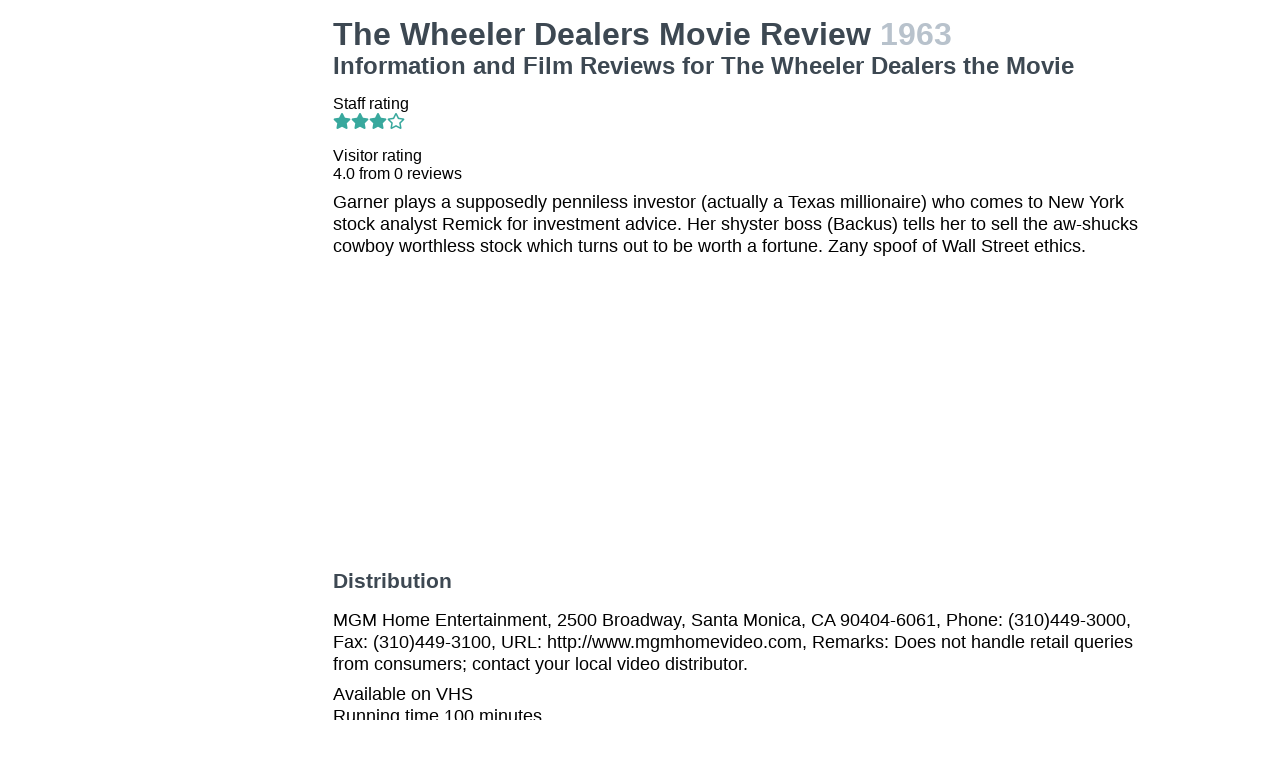

--- FILE ---
content_type: text/html
request_url: https://movies.jrank.org/movies/1051047/The-Wheeler-Dealers.html
body_size: 2706
content:
<!DOCTYPE html>
<html>
  <head>
    <meta charset="utf-8">
    <meta name="viewport" content="width=device-width, initial-scale=1, shrink-to-fit=no">
    <meta http-equiv="X-UA-Compatible" content="ie=edge">

    <title>The Wheeler Dealers Movie Reviews, Information and Film Reviews for The Wheeler Dealers the Movie</title>


    <meta name="google-site-verification" content="0g0QG-qStuIHLWP101ZdTsKcFLvWBAQ8qPLrjgoV_OE" />
    <link href="/index.css?1558671620" rel="stylesheet" type="text/css"></link>
    <script src="/index.js?1558671620" async>
  </head>
  <body class="bg-grey-lightest font-sans leading-normal tracking-normal">
    <!-- Start Quantcast tag -->
<script type="text/javascript">
  _qoptions={
    qacct:"p-cfEKOqUktSyFk"
  };

  (function(){
    var qc = document.createElement('script');
       qc.type = 'text/javascript';
       qc.async = true;
       qc.src = '//edge.quantserve.com/quant.js';
    (document.getElementsByTagName('head')[0]||document.getElementsByTagName('body')[0]).appendChild(qc);
  })();
</script>


    <div class="container mx-auto px-2 xl:w-5/6">
      

<div class="flex">
  <div class="hidden lg:block xl:block lg:w-1/5 lg:pl-2 xl:w-1/5 xl:pl-2 my-4">
    <div>    <script async src="//pagead2.googlesyndication.com/pagead/js/adsbygoogle.js"></script>
    <!-- movierevie.ws - Movie page -->
    <ins class="adsbygoogle"
         style="display:block"
         data-ad-client="pub-4803409109489353"
         data-ad-slot="9700496243"
         data-ad-format="auto"
         data-full-width-responsive="true"></ins>
    <script>
    (adsbygoogle = window.adsbygoogle || []).push({});
    </script>
</div>
  </div>

  <div class="flex-1 lg:w-4/5 lg:pl-2 xl:w-4/5 xl:pl-2 mb-4" itemscope itemtype="http://schema.org/Movie">
    <div class="header">
      <h1 itemprop="name">The Wheeler Dealers Movie Review <span class="release_year">1963</span></h1>
      <h2>Information and Film Reviews for The Wheeler Dealers the Movie</h2>
    </div>

          <p>
        Staff rating<br/>
        <i class="fas fa-star text-teal-dark"></i><i class="fas fa-star text-teal-dark"></i><i class="fas fa-star text-teal-dark"></i><i class="far fa-star text-teal-dark"></i>
      </p>
      <hr/>
    
    <div class="hreview-aggregate" itemprop="aggregateRating" itemscope itemtype="http://schema.org/AggregateRating">
      <p class="text py-2">
        Visitor rating<br/>
        <span class="rating">
          
          <span itemprop="ratingValue"></span>
          <span>4.0</span>
          from <span itemprop="reviewCount">0</span> reviews<br/>
        </span>
      </p>
    </div>

    <div itemprop="description" class="text-lg">
      <p class="leading-tight mb-2 pb-2">Garner plays a supposedly penniless investor (actually a Texas millionaire) who comes to New York stock analyst Remick for investment advice. Her shyster boss (Backus) tells her to sell the aw-shucks cowboy worthless stock which turns out to be worth a fortune. Zany spoof of Wall Street ethics.</p>

      <div>    <script async src="//pagead2.googlesyndication.com/pagead/js/adsbygoogle.js"></script>
    <!-- movierevie.ws - Movie page -->
    <ins class="adsbygoogle"
         style="display:block"
         data-ad-client="pub-4803409109489353"
         data-ad-slot="9700496243"
         data-ad-format="auto"
         data-full-width-responsive="true"></ins>
    <script>
    (adsbygoogle = window.adsbygoogle || []).push({});
    </script>
</div>

      
      <h3 class="my-4 text-grey-darkest">Distribution</h3>
              <p class="leading-tight my-2">MGM Home Entertainment, 2500 Broadway, Santa Monica, CA 90404-6061, Phone: (310)449-3000, Fax: (310)449-3100, URL: http://www.mgmhomevideo.com, Remarks: Does not handle retail queries from consumers; contact your local video distributor.</p>
      
      <p class="leading-tight my-2">
                  Available on  VHS<br/>
        
                  Running time 100 minutes.<br/>
        
              </p>

      <h3 class="my-4 text-grey-darkest">Cast and Crew</h3>
      <dl class="my-2">
        <dt class="mt-1">Genres</dt>
        <dd class="pl-2"><a href="http://movies.jrank.org/genres/78/1/Corporate-Shenanigans.html">Corporate Shenanigans</a>, <a href="http://movies.jrank.org/genres/22/1/Satire-Parody.html">Satire & Parody</a>, <a href="http://movies.jrank.org/genres/580/1/Ethics-Morals.html">Ethics & Morals</a></dd>
                  
                  <dt class="mt-1">Cast</dt><dd class="pl-2"><span class="person"><a href="http://movies.jrank.org/people/3758/James-Garner.html">James Garner</a></span>, <span class="person"><a href="http://movies.jrank.org/people/6824/Lee-Remick.html">Lee Remick</a></span>, <span class="person"><a href="http://movies.jrank.org/people/508/Jim-Backus.html">Jim Backus</a></span>, <span class="person"><a href="http://movies.jrank.org/people/8860/Phil-Harris.html">Phil Harris</a></span>, <span class="person"><a href="http://movies.jrank.org/people/14695/Shelley-Berman.html">Shelley Berman</a></span>, <span class="person"><a href="http://movies.jrank.org/people/3322/Chill-Wills.html">Chill Wills</a></span>, <span class="person"><a href="http://movies.jrank.org/people/1665/John-Astin.html">John Astin</a></span>, <span class="person"><a href="http://movies.jrank.org/people/3883/Louis-Nye.html">Louis Nye</a></span></dd>
                  
                  <dt class="mt-1">Director</dt><dd class="pl-2"><span class="person"><a href="http://movies.jrank.org/people/3406/Arthur-Hiller.html">Arthur Hiller</a></span></dd>
                  
                  
                  <dt class="mt-1">Producer</dt><dd class="pl-2"><span class="person"><a href="http://movies.jrank.org/people/19996/Martin-Ransohoff.html">Martin Ransohoff</a></span>, <span class="person"><a href="http://movies.jrank.org/people/16466/Filmways.html">Filmways</a></span>, <span class="person"><a href="http://movies.jrank.org/people/3106/Metro-Goldwyn-Mayer-Pictures.html">Metro-Goldwyn-Mayer Pictures</a></span></dd>
              </dl>

          </div>

    <!--
      <div id="visitor_reviews">
      <h2>Visitor Reviews</h2>
      <p class="action_links"><a href="#" onclick="Effect.toggle(&quot;review_form&quot;,'slide',{});; return false;">write a review</a></p>
      <p class="action_links"><a href="/movies/1051047/The-Wheeler-Dealers.html">I've seen this movie</a> / <a href="/movies/1051047/The-Wheeler-Dealers.html">Add to my picklist</a></p>

      <div id="review_form" style="display: none;">
      <div class="form_container">
<form action="/review/create/1051047" method="post" onsubmit="new Ajax.Request('/review/create/1051047', {asynchronous:true, evalScripts:true, parameters:Form.serialize(this)}); return false;">	
	
	

	<p><label for="review_name">Name</label><input id="review_name" name="review[name]" size="30" type="text" /></p>
	<p><label for="review_email">Email</label><input id="review_email" name="review[email]" size="30" type="text" /></p>

	<p><label for="review_rating">Rating</label><select id="review_rating" name="review[rating]"><option value="4">4 - Excellent</option>
<option value="3">3 - Very good</option>
<option value="2">2 - Just OK</option>
<option value="1">1 - Not good</option>
<option value="0">0 - Terrible</option></select></p>
	<p><label for="review_content">Content</label><textarea cols="40" id="review_content" name="review[content]" rows="20"></textarea></p>
	<input class="catch_bots" id="review_catch_bots" name="review[catch_bots]" size="30" type="text" />

	<p class="submit">
		<a href="#" onclick="new Effect.SlideUp(&quot;review_form&quot;,{});; return false;">Cancel</a> or <input name="commit" type="submit" value="Save changes" />
	</p>
</form></div>
      </div>

              <p>There haven't been any movie reviews written yet.
        Be the first to <a href="#" onclick="Effect.toggle(&quot;review_form&quot;,'slide',{});; return false;">write a review</a>!</p>
            </div>
    -->
  </div>
</div>

      <p class="text-center text-grey text-xs m-2">Copyright &copy; 2026 Net Industries - All Rights Reserved</p>
    </div>

        <!-- Google Analytics -->
    <script>
    (function(i,s,o,g,r,a,m){i['GoogleAnalyticsObject']=r;i[r]=i[r]||function(){
    (i[r].q=i[r].q||[]).push(arguments)},i[r].l=1*new Date();a=s.createElement(o),
    m=s.getElementsByTagName(o)[0];a.async=1;a.src=g;m.parentNode.insertBefore(a,m)
    })(window,document,'script','https://www.google-analytics.com/analytics.js','ga');

    ga('create', 'UA-161942-14', 'auto');
    ga('send', 'pageview');
    </script>
    <!-- End Google Analytics -->

  </body>
</html>


--- FILE ---
content_type: text/html; charset=utf-8
request_url: https://www.google.com/recaptcha/api2/aframe
body_size: 267
content:
<!DOCTYPE HTML><html><head><meta http-equiv="content-type" content="text/html; charset=UTF-8"></head><body><script nonce="sICrBhAx63-dB6_n9GUnQg">/** Anti-fraud and anti-abuse applications only. See google.com/recaptcha */ try{var clients={'sodar':'https://pagead2.googlesyndication.com/pagead/sodar?'};window.addEventListener("message",function(a){try{if(a.source===window.parent){var b=JSON.parse(a.data);var c=clients[b['id']];if(c){var d=document.createElement('img');d.src=c+b['params']+'&rc='+(localStorage.getItem("rc::a")?sessionStorage.getItem("rc::b"):"");window.document.body.appendChild(d);sessionStorage.setItem("rc::e",parseInt(sessionStorage.getItem("rc::e")||0)+1);localStorage.setItem("rc::h",'1768595235659');}}}catch(b){}});window.parent.postMessage("_grecaptcha_ready", "*");}catch(b){}</script></body></html>